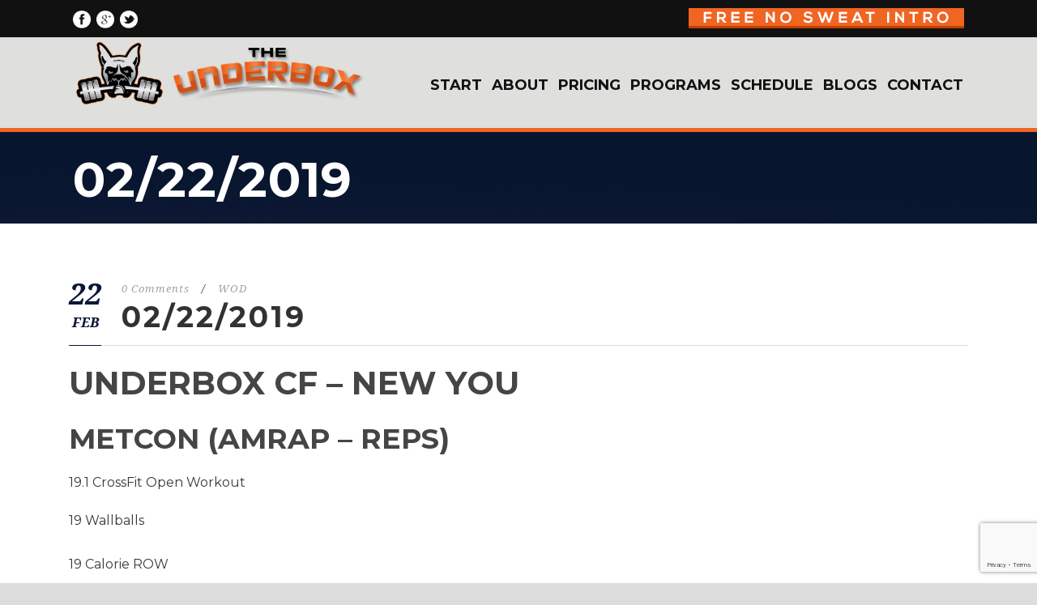

--- FILE ---
content_type: text/html; charset=utf-8
request_url: https://www.google.com/recaptcha/api2/anchor?ar=1&k=6Lc8vlYpAAAAAKlflw8vBvW3zMiRkeSY8Sf6nsDQ&co=aHR0cDovL3d3dy50aGV1bmRlcmJveC5jb206ODA.&hl=en&v=N67nZn4AqZkNcbeMu4prBgzg&size=invisible&anchor-ms=20000&execute-ms=30000&cb=3b2yr0csmt50
body_size: 48624
content:
<!DOCTYPE HTML><html dir="ltr" lang="en"><head><meta http-equiv="Content-Type" content="text/html; charset=UTF-8">
<meta http-equiv="X-UA-Compatible" content="IE=edge">
<title>reCAPTCHA</title>
<style type="text/css">
/* cyrillic-ext */
@font-face {
  font-family: 'Roboto';
  font-style: normal;
  font-weight: 400;
  font-stretch: 100%;
  src: url(//fonts.gstatic.com/s/roboto/v48/KFO7CnqEu92Fr1ME7kSn66aGLdTylUAMa3GUBHMdazTgWw.woff2) format('woff2');
  unicode-range: U+0460-052F, U+1C80-1C8A, U+20B4, U+2DE0-2DFF, U+A640-A69F, U+FE2E-FE2F;
}
/* cyrillic */
@font-face {
  font-family: 'Roboto';
  font-style: normal;
  font-weight: 400;
  font-stretch: 100%;
  src: url(//fonts.gstatic.com/s/roboto/v48/KFO7CnqEu92Fr1ME7kSn66aGLdTylUAMa3iUBHMdazTgWw.woff2) format('woff2');
  unicode-range: U+0301, U+0400-045F, U+0490-0491, U+04B0-04B1, U+2116;
}
/* greek-ext */
@font-face {
  font-family: 'Roboto';
  font-style: normal;
  font-weight: 400;
  font-stretch: 100%;
  src: url(//fonts.gstatic.com/s/roboto/v48/KFO7CnqEu92Fr1ME7kSn66aGLdTylUAMa3CUBHMdazTgWw.woff2) format('woff2');
  unicode-range: U+1F00-1FFF;
}
/* greek */
@font-face {
  font-family: 'Roboto';
  font-style: normal;
  font-weight: 400;
  font-stretch: 100%;
  src: url(//fonts.gstatic.com/s/roboto/v48/KFO7CnqEu92Fr1ME7kSn66aGLdTylUAMa3-UBHMdazTgWw.woff2) format('woff2');
  unicode-range: U+0370-0377, U+037A-037F, U+0384-038A, U+038C, U+038E-03A1, U+03A3-03FF;
}
/* math */
@font-face {
  font-family: 'Roboto';
  font-style: normal;
  font-weight: 400;
  font-stretch: 100%;
  src: url(//fonts.gstatic.com/s/roboto/v48/KFO7CnqEu92Fr1ME7kSn66aGLdTylUAMawCUBHMdazTgWw.woff2) format('woff2');
  unicode-range: U+0302-0303, U+0305, U+0307-0308, U+0310, U+0312, U+0315, U+031A, U+0326-0327, U+032C, U+032F-0330, U+0332-0333, U+0338, U+033A, U+0346, U+034D, U+0391-03A1, U+03A3-03A9, U+03B1-03C9, U+03D1, U+03D5-03D6, U+03F0-03F1, U+03F4-03F5, U+2016-2017, U+2034-2038, U+203C, U+2040, U+2043, U+2047, U+2050, U+2057, U+205F, U+2070-2071, U+2074-208E, U+2090-209C, U+20D0-20DC, U+20E1, U+20E5-20EF, U+2100-2112, U+2114-2115, U+2117-2121, U+2123-214F, U+2190, U+2192, U+2194-21AE, U+21B0-21E5, U+21F1-21F2, U+21F4-2211, U+2213-2214, U+2216-22FF, U+2308-230B, U+2310, U+2319, U+231C-2321, U+2336-237A, U+237C, U+2395, U+239B-23B7, U+23D0, U+23DC-23E1, U+2474-2475, U+25AF, U+25B3, U+25B7, U+25BD, U+25C1, U+25CA, U+25CC, U+25FB, U+266D-266F, U+27C0-27FF, U+2900-2AFF, U+2B0E-2B11, U+2B30-2B4C, U+2BFE, U+3030, U+FF5B, U+FF5D, U+1D400-1D7FF, U+1EE00-1EEFF;
}
/* symbols */
@font-face {
  font-family: 'Roboto';
  font-style: normal;
  font-weight: 400;
  font-stretch: 100%;
  src: url(//fonts.gstatic.com/s/roboto/v48/KFO7CnqEu92Fr1ME7kSn66aGLdTylUAMaxKUBHMdazTgWw.woff2) format('woff2');
  unicode-range: U+0001-000C, U+000E-001F, U+007F-009F, U+20DD-20E0, U+20E2-20E4, U+2150-218F, U+2190, U+2192, U+2194-2199, U+21AF, U+21E6-21F0, U+21F3, U+2218-2219, U+2299, U+22C4-22C6, U+2300-243F, U+2440-244A, U+2460-24FF, U+25A0-27BF, U+2800-28FF, U+2921-2922, U+2981, U+29BF, U+29EB, U+2B00-2BFF, U+4DC0-4DFF, U+FFF9-FFFB, U+10140-1018E, U+10190-1019C, U+101A0, U+101D0-101FD, U+102E0-102FB, U+10E60-10E7E, U+1D2C0-1D2D3, U+1D2E0-1D37F, U+1F000-1F0FF, U+1F100-1F1AD, U+1F1E6-1F1FF, U+1F30D-1F30F, U+1F315, U+1F31C, U+1F31E, U+1F320-1F32C, U+1F336, U+1F378, U+1F37D, U+1F382, U+1F393-1F39F, U+1F3A7-1F3A8, U+1F3AC-1F3AF, U+1F3C2, U+1F3C4-1F3C6, U+1F3CA-1F3CE, U+1F3D4-1F3E0, U+1F3ED, U+1F3F1-1F3F3, U+1F3F5-1F3F7, U+1F408, U+1F415, U+1F41F, U+1F426, U+1F43F, U+1F441-1F442, U+1F444, U+1F446-1F449, U+1F44C-1F44E, U+1F453, U+1F46A, U+1F47D, U+1F4A3, U+1F4B0, U+1F4B3, U+1F4B9, U+1F4BB, U+1F4BF, U+1F4C8-1F4CB, U+1F4D6, U+1F4DA, U+1F4DF, U+1F4E3-1F4E6, U+1F4EA-1F4ED, U+1F4F7, U+1F4F9-1F4FB, U+1F4FD-1F4FE, U+1F503, U+1F507-1F50B, U+1F50D, U+1F512-1F513, U+1F53E-1F54A, U+1F54F-1F5FA, U+1F610, U+1F650-1F67F, U+1F687, U+1F68D, U+1F691, U+1F694, U+1F698, U+1F6AD, U+1F6B2, U+1F6B9-1F6BA, U+1F6BC, U+1F6C6-1F6CF, U+1F6D3-1F6D7, U+1F6E0-1F6EA, U+1F6F0-1F6F3, U+1F6F7-1F6FC, U+1F700-1F7FF, U+1F800-1F80B, U+1F810-1F847, U+1F850-1F859, U+1F860-1F887, U+1F890-1F8AD, U+1F8B0-1F8BB, U+1F8C0-1F8C1, U+1F900-1F90B, U+1F93B, U+1F946, U+1F984, U+1F996, U+1F9E9, U+1FA00-1FA6F, U+1FA70-1FA7C, U+1FA80-1FA89, U+1FA8F-1FAC6, U+1FACE-1FADC, U+1FADF-1FAE9, U+1FAF0-1FAF8, U+1FB00-1FBFF;
}
/* vietnamese */
@font-face {
  font-family: 'Roboto';
  font-style: normal;
  font-weight: 400;
  font-stretch: 100%;
  src: url(//fonts.gstatic.com/s/roboto/v48/KFO7CnqEu92Fr1ME7kSn66aGLdTylUAMa3OUBHMdazTgWw.woff2) format('woff2');
  unicode-range: U+0102-0103, U+0110-0111, U+0128-0129, U+0168-0169, U+01A0-01A1, U+01AF-01B0, U+0300-0301, U+0303-0304, U+0308-0309, U+0323, U+0329, U+1EA0-1EF9, U+20AB;
}
/* latin-ext */
@font-face {
  font-family: 'Roboto';
  font-style: normal;
  font-weight: 400;
  font-stretch: 100%;
  src: url(//fonts.gstatic.com/s/roboto/v48/KFO7CnqEu92Fr1ME7kSn66aGLdTylUAMa3KUBHMdazTgWw.woff2) format('woff2');
  unicode-range: U+0100-02BA, U+02BD-02C5, U+02C7-02CC, U+02CE-02D7, U+02DD-02FF, U+0304, U+0308, U+0329, U+1D00-1DBF, U+1E00-1E9F, U+1EF2-1EFF, U+2020, U+20A0-20AB, U+20AD-20C0, U+2113, U+2C60-2C7F, U+A720-A7FF;
}
/* latin */
@font-face {
  font-family: 'Roboto';
  font-style: normal;
  font-weight: 400;
  font-stretch: 100%;
  src: url(//fonts.gstatic.com/s/roboto/v48/KFO7CnqEu92Fr1ME7kSn66aGLdTylUAMa3yUBHMdazQ.woff2) format('woff2');
  unicode-range: U+0000-00FF, U+0131, U+0152-0153, U+02BB-02BC, U+02C6, U+02DA, U+02DC, U+0304, U+0308, U+0329, U+2000-206F, U+20AC, U+2122, U+2191, U+2193, U+2212, U+2215, U+FEFF, U+FFFD;
}
/* cyrillic-ext */
@font-face {
  font-family: 'Roboto';
  font-style: normal;
  font-weight: 500;
  font-stretch: 100%;
  src: url(//fonts.gstatic.com/s/roboto/v48/KFO7CnqEu92Fr1ME7kSn66aGLdTylUAMa3GUBHMdazTgWw.woff2) format('woff2');
  unicode-range: U+0460-052F, U+1C80-1C8A, U+20B4, U+2DE0-2DFF, U+A640-A69F, U+FE2E-FE2F;
}
/* cyrillic */
@font-face {
  font-family: 'Roboto';
  font-style: normal;
  font-weight: 500;
  font-stretch: 100%;
  src: url(//fonts.gstatic.com/s/roboto/v48/KFO7CnqEu92Fr1ME7kSn66aGLdTylUAMa3iUBHMdazTgWw.woff2) format('woff2');
  unicode-range: U+0301, U+0400-045F, U+0490-0491, U+04B0-04B1, U+2116;
}
/* greek-ext */
@font-face {
  font-family: 'Roboto';
  font-style: normal;
  font-weight: 500;
  font-stretch: 100%;
  src: url(//fonts.gstatic.com/s/roboto/v48/KFO7CnqEu92Fr1ME7kSn66aGLdTylUAMa3CUBHMdazTgWw.woff2) format('woff2');
  unicode-range: U+1F00-1FFF;
}
/* greek */
@font-face {
  font-family: 'Roboto';
  font-style: normal;
  font-weight: 500;
  font-stretch: 100%;
  src: url(//fonts.gstatic.com/s/roboto/v48/KFO7CnqEu92Fr1ME7kSn66aGLdTylUAMa3-UBHMdazTgWw.woff2) format('woff2');
  unicode-range: U+0370-0377, U+037A-037F, U+0384-038A, U+038C, U+038E-03A1, U+03A3-03FF;
}
/* math */
@font-face {
  font-family: 'Roboto';
  font-style: normal;
  font-weight: 500;
  font-stretch: 100%;
  src: url(//fonts.gstatic.com/s/roboto/v48/KFO7CnqEu92Fr1ME7kSn66aGLdTylUAMawCUBHMdazTgWw.woff2) format('woff2');
  unicode-range: U+0302-0303, U+0305, U+0307-0308, U+0310, U+0312, U+0315, U+031A, U+0326-0327, U+032C, U+032F-0330, U+0332-0333, U+0338, U+033A, U+0346, U+034D, U+0391-03A1, U+03A3-03A9, U+03B1-03C9, U+03D1, U+03D5-03D6, U+03F0-03F1, U+03F4-03F5, U+2016-2017, U+2034-2038, U+203C, U+2040, U+2043, U+2047, U+2050, U+2057, U+205F, U+2070-2071, U+2074-208E, U+2090-209C, U+20D0-20DC, U+20E1, U+20E5-20EF, U+2100-2112, U+2114-2115, U+2117-2121, U+2123-214F, U+2190, U+2192, U+2194-21AE, U+21B0-21E5, U+21F1-21F2, U+21F4-2211, U+2213-2214, U+2216-22FF, U+2308-230B, U+2310, U+2319, U+231C-2321, U+2336-237A, U+237C, U+2395, U+239B-23B7, U+23D0, U+23DC-23E1, U+2474-2475, U+25AF, U+25B3, U+25B7, U+25BD, U+25C1, U+25CA, U+25CC, U+25FB, U+266D-266F, U+27C0-27FF, U+2900-2AFF, U+2B0E-2B11, U+2B30-2B4C, U+2BFE, U+3030, U+FF5B, U+FF5D, U+1D400-1D7FF, U+1EE00-1EEFF;
}
/* symbols */
@font-face {
  font-family: 'Roboto';
  font-style: normal;
  font-weight: 500;
  font-stretch: 100%;
  src: url(//fonts.gstatic.com/s/roboto/v48/KFO7CnqEu92Fr1ME7kSn66aGLdTylUAMaxKUBHMdazTgWw.woff2) format('woff2');
  unicode-range: U+0001-000C, U+000E-001F, U+007F-009F, U+20DD-20E0, U+20E2-20E4, U+2150-218F, U+2190, U+2192, U+2194-2199, U+21AF, U+21E6-21F0, U+21F3, U+2218-2219, U+2299, U+22C4-22C6, U+2300-243F, U+2440-244A, U+2460-24FF, U+25A0-27BF, U+2800-28FF, U+2921-2922, U+2981, U+29BF, U+29EB, U+2B00-2BFF, U+4DC0-4DFF, U+FFF9-FFFB, U+10140-1018E, U+10190-1019C, U+101A0, U+101D0-101FD, U+102E0-102FB, U+10E60-10E7E, U+1D2C0-1D2D3, U+1D2E0-1D37F, U+1F000-1F0FF, U+1F100-1F1AD, U+1F1E6-1F1FF, U+1F30D-1F30F, U+1F315, U+1F31C, U+1F31E, U+1F320-1F32C, U+1F336, U+1F378, U+1F37D, U+1F382, U+1F393-1F39F, U+1F3A7-1F3A8, U+1F3AC-1F3AF, U+1F3C2, U+1F3C4-1F3C6, U+1F3CA-1F3CE, U+1F3D4-1F3E0, U+1F3ED, U+1F3F1-1F3F3, U+1F3F5-1F3F7, U+1F408, U+1F415, U+1F41F, U+1F426, U+1F43F, U+1F441-1F442, U+1F444, U+1F446-1F449, U+1F44C-1F44E, U+1F453, U+1F46A, U+1F47D, U+1F4A3, U+1F4B0, U+1F4B3, U+1F4B9, U+1F4BB, U+1F4BF, U+1F4C8-1F4CB, U+1F4D6, U+1F4DA, U+1F4DF, U+1F4E3-1F4E6, U+1F4EA-1F4ED, U+1F4F7, U+1F4F9-1F4FB, U+1F4FD-1F4FE, U+1F503, U+1F507-1F50B, U+1F50D, U+1F512-1F513, U+1F53E-1F54A, U+1F54F-1F5FA, U+1F610, U+1F650-1F67F, U+1F687, U+1F68D, U+1F691, U+1F694, U+1F698, U+1F6AD, U+1F6B2, U+1F6B9-1F6BA, U+1F6BC, U+1F6C6-1F6CF, U+1F6D3-1F6D7, U+1F6E0-1F6EA, U+1F6F0-1F6F3, U+1F6F7-1F6FC, U+1F700-1F7FF, U+1F800-1F80B, U+1F810-1F847, U+1F850-1F859, U+1F860-1F887, U+1F890-1F8AD, U+1F8B0-1F8BB, U+1F8C0-1F8C1, U+1F900-1F90B, U+1F93B, U+1F946, U+1F984, U+1F996, U+1F9E9, U+1FA00-1FA6F, U+1FA70-1FA7C, U+1FA80-1FA89, U+1FA8F-1FAC6, U+1FACE-1FADC, U+1FADF-1FAE9, U+1FAF0-1FAF8, U+1FB00-1FBFF;
}
/* vietnamese */
@font-face {
  font-family: 'Roboto';
  font-style: normal;
  font-weight: 500;
  font-stretch: 100%;
  src: url(//fonts.gstatic.com/s/roboto/v48/KFO7CnqEu92Fr1ME7kSn66aGLdTylUAMa3OUBHMdazTgWw.woff2) format('woff2');
  unicode-range: U+0102-0103, U+0110-0111, U+0128-0129, U+0168-0169, U+01A0-01A1, U+01AF-01B0, U+0300-0301, U+0303-0304, U+0308-0309, U+0323, U+0329, U+1EA0-1EF9, U+20AB;
}
/* latin-ext */
@font-face {
  font-family: 'Roboto';
  font-style: normal;
  font-weight: 500;
  font-stretch: 100%;
  src: url(//fonts.gstatic.com/s/roboto/v48/KFO7CnqEu92Fr1ME7kSn66aGLdTylUAMa3KUBHMdazTgWw.woff2) format('woff2');
  unicode-range: U+0100-02BA, U+02BD-02C5, U+02C7-02CC, U+02CE-02D7, U+02DD-02FF, U+0304, U+0308, U+0329, U+1D00-1DBF, U+1E00-1E9F, U+1EF2-1EFF, U+2020, U+20A0-20AB, U+20AD-20C0, U+2113, U+2C60-2C7F, U+A720-A7FF;
}
/* latin */
@font-face {
  font-family: 'Roboto';
  font-style: normal;
  font-weight: 500;
  font-stretch: 100%;
  src: url(//fonts.gstatic.com/s/roboto/v48/KFO7CnqEu92Fr1ME7kSn66aGLdTylUAMa3yUBHMdazQ.woff2) format('woff2');
  unicode-range: U+0000-00FF, U+0131, U+0152-0153, U+02BB-02BC, U+02C6, U+02DA, U+02DC, U+0304, U+0308, U+0329, U+2000-206F, U+20AC, U+2122, U+2191, U+2193, U+2212, U+2215, U+FEFF, U+FFFD;
}
/* cyrillic-ext */
@font-face {
  font-family: 'Roboto';
  font-style: normal;
  font-weight: 900;
  font-stretch: 100%;
  src: url(//fonts.gstatic.com/s/roboto/v48/KFO7CnqEu92Fr1ME7kSn66aGLdTylUAMa3GUBHMdazTgWw.woff2) format('woff2');
  unicode-range: U+0460-052F, U+1C80-1C8A, U+20B4, U+2DE0-2DFF, U+A640-A69F, U+FE2E-FE2F;
}
/* cyrillic */
@font-face {
  font-family: 'Roboto';
  font-style: normal;
  font-weight: 900;
  font-stretch: 100%;
  src: url(//fonts.gstatic.com/s/roboto/v48/KFO7CnqEu92Fr1ME7kSn66aGLdTylUAMa3iUBHMdazTgWw.woff2) format('woff2');
  unicode-range: U+0301, U+0400-045F, U+0490-0491, U+04B0-04B1, U+2116;
}
/* greek-ext */
@font-face {
  font-family: 'Roboto';
  font-style: normal;
  font-weight: 900;
  font-stretch: 100%;
  src: url(//fonts.gstatic.com/s/roboto/v48/KFO7CnqEu92Fr1ME7kSn66aGLdTylUAMa3CUBHMdazTgWw.woff2) format('woff2');
  unicode-range: U+1F00-1FFF;
}
/* greek */
@font-face {
  font-family: 'Roboto';
  font-style: normal;
  font-weight: 900;
  font-stretch: 100%;
  src: url(//fonts.gstatic.com/s/roboto/v48/KFO7CnqEu92Fr1ME7kSn66aGLdTylUAMa3-UBHMdazTgWw.woff2) format('woff2');
  unicode-range: U+0370-0377, U+037A-037F, U+0384-038A, U+038C, U+038E-03A1, U+03A3-03FF;
}
/* math */
@font-face {
  font-family: 'Roboto';
  font-style: normal;
  font-weight: 900;
  font-stretch: 100%;
  src: url(//fonts.gstatic.com/s/roboto/v48/KFO7CnqEu92Fr1ME7kSn66aGLdTylUAMawCUBHMdazTgWw.woff2) format('woff2');
  unicode-range: U+0302-0303, U+0305, U+0307-0308, U+0310, U+0312, U+0315, U+031A, U+0326-0327, U+032C, U+032F-0330, U+0332-0333, U+0338, U+033A, U+0346, U+034D, U+0391-03A1, U+03A3-03A9, U+03B1-03C9, U+03D1, U+03D5-03D6, U+03F0-03F1, U+03F4-03F5, U+2016-2017, U+2034-2038, U+203C, U+2040, U+2043, U+2047, U+2050, U+2057, U+205F, U+2070-2071, U+2074-208E, U+2090-209C, U+20D0-20DC, U+20E1, U+20E5-20EF, U+2100-2112, U+2114-2115, U+2117-2121, U+2123-214F, U+2190, U+2192, U+2194-21AE, U+21B0-21E5, U+21F1-21F2, U+21F4-2211, U+2213-2214, U+2216-22FF, U+2308-230B, U+2310, U+2319, U+231C-2321, U+2336-237A, U+237C, U+2395, U+239B-23B7, U+23D0, U+23DC-23E1, U+2474-2475, U+25AF, U+25B3, U+25B7, U+25BD, U+25C1, U+25CA, U+25CC, U+25FB, U+266D-266F, U+27C0-27FF, U+2900-2AFF, U+2B0E-2B11, U+2B30-2B4C, U+2BFE, U+3030, U+FF5B, U+FF5D, U+1D400-1D7FF, U+1EE00-1EEFF;
}
/* symbols */
@font-face {
  font-family: 'Roboto';
  font-style: normal;
  font-weight: 900;
  font-stretch: 100%;
  src: url(//fonts.gstatic.com/s/roboto/v48/KFO7CnqEu92Fr1ME7kSn66aGLdTylUAMaxKUBHMdazTgWw.woff2) format('woff2');
  unicode-range: U+0001-000C, U+000E-001F, U+007F-009F, U+20DD-20E0, U+20E2-20E4, U+2150-218F, U+2190, U+2192, U+2194-2199, U+21AF, U+21E6-21F0, U+21F3, U+2218-2219, U+2299, U+22C4-22C6, U+2300-243F, U+2440-244A, U+2460-24FF, U+25A0-27BF, U+2800-28FF, U+2921-2922, U+2981, U+29BF, U+29EB, U+2B00-2BFF, U+4DC0-4DFF, U+FFF9-FFFB, U+10140-1018E, U+10190-1019C, U+101A0, U+101D0-101FD, U+102E0-102FB, U+10E60-10E7E, U+1D2C0-1D2D3, U+1D2E0-1D37F, U+1F000-1F0FF, U+1F100-1F1AD, U+1F1E6-1F1FF, U+1F30D-1F30F, U+1F315, U+1F31C, U+1F31E, U+1F320-1F32C, U+1F336, U+1F378, U+1F37D, U+1F382, U+1F393-1F39F, U+1F3A7-1F3A8, U+1F3AC-1F3AF, U+1F3C2, U+1F3C4-1F3C6, U+1F3CA-1F3CE, U+1F3D4-1F3E0, U+1F3ED, U+1F3F1-1F3F3, U+1F3F5-1F3F7, U+1F408, U+1F415, U+1F41F, U+1F426, U+1F43F, U+1F441-1F442, U+1F444, U+1F446-1F449, U+1F44C-1F44E, U+1F453, U+1F46A, U+1F47D, U+1F4A3, U+1F4B0, U+1F4B3, U+1F4B9, U+1F4BB, U+1F4BF, U+1F4C8-1F4CB, U+1F4D6, U+1F4DA, U+1F4DF, U+1F4E3-1F4E6, U+1F4EA-1F4ED, U+1F4F7, U+1F4F9-1F4FB, U+1F4FD-1F4FE, U+1F503, U+1F507-1F50B, U+1F50D, U+1F512-1F513, U+1F53E-1F54A, U+1F54F-1F5FA, U+1F610, U+1F650-1F67F, U+1F687, U+1F68D, U+1F691, U+1F694, U+1F698, U+1F6AD, U+1F6B2, U+1F6B9-1F6BA, U+1F6BC, U+1F6C6-1F6CF, U+1F6D3-1F6D7, U+1F6E0-1F6EA, U+1F6F0-1F6F3, U+1F6F7-1F6FC, U+1F700-1F7FF, U+1F800-1F80B, U+1F810-1F847, U+1F850-1F859, U+1F860-1F887, U+1F890-1F8AD, U+1F8B0-1F8BB, U+1F8C0-1F8C1, U+1F900-1F90B, U+1F93B, U+1F946, U+1F984, U+1F996, U+1F9E9, U+1FA00-1FA6F, U+1FA70-1FA7C, U+1FA80-1FA89, U+1FA8F-1FAC6, U+1FACE-1FADC, U+1FADF-1FAE9, U+1FAF0-1FAF8, U+1FB00-1FBFF;
}
/* vietnamese */
@font-face {
  font-family: 'Roboto';
  font-style: normal;
  font-weight: 900;
  font-stretch: 100%;
  src: url(//fonts.gstatic.com/s/roboto/v48/KFO7CnqEu92Fr1ME7kSn66aGLdTylUAMa3OUBHMdazTgWw.woff2) format('woff2');
  unicode-range: U+0102-0103, U+0110-0111, U+0128-0129, U+0168-0169, U+01A0-01A1, U+01AF-01B0, U+0300-0301, U+0303-0304, U+0308-0309, U+0323, U+0329, U+1EA0-1EF9, U+20AB;
}
/* latin-ext */
@font-face {
  font-family: 'Roboto';
  font-style: normal;
  font-weight: 900;
  font-stretch: 100%;
  src: url(//fonts.gstatic.com/s/roboto/v48/KFO7CnqEu92Fr1ME7kSn66aGLdTylUAMa3KUBHMdazTgWw.woff2) format('woff2');
  unicode-range: U+0100-02BA, U+02BD-02C5, U+02C7-02CC, U+02CE-02D7, U+02DD-02FF, U+0304, U+0308, U+0329, U+1D00-1DBF, U+1E00-1E9F, U+1EF2-1EFF, U+2020, U+20A0-20AB, U+20AD-20C0, U+2113, U+2C60-2C7F, U+A720-A7FF;
}
/* latin */
@font-face {
  font-family: 'Roboto';
  font-style: normal;
  font-weight: 900;
  font-stretch: 100%;
  src: url(//fonts.gstatic.com/s/roboto/v48/KFO7CnqEu92Fr1ME7kSn66aGLdTylUAMa3yUBHMdazQ.woff2) format('woff2');
  unicode-range: U+0000-00FF, U+0131, U+0152-0153, U+02BB-02BC, U+02C6, U+02DA, U+02DC, U+0304, U+0308, U+0329, U+2000-206F, U+20AC, U+2122, U+2191, U+2193, U+2212, U+2215, U+FEFF, U+FFFD;
}

</style>
<link rel="stylesheet" type="text/css" href="https://www.gstatic.com/recaptcha/releases/N67nZn4AqZkNcbeMu4prBgzg/styles__ltr.css">
<script nonce="pbJX3KlhTVPsz82HJ_S9YA" type="text/javascript">window['__recaptcha_api'] = 'https://www.google.com/recaptcha/api2/';</script>
<script type="text/javascript" src="https://www.gstatic.com/recaptcha/releases/N67nZn4AqZkNcbeMu4prBgzg/recaptcha__en.js" nonce="pbJX3KlhTVPsz82HJ_S9YA">
      
    </script></head>
<body><div id="rc-anchor-alert" class="rc-anchor-alert"></div>
<input type="hidden" id="recaptcha-token" value="[base64]">
<script type="text/javascript" nonce="pbJX3KlhTVPsz82HJ_S9YA">
      recaptcha.anchor.Main.init("[\x22ainput\x22,[\x22bgdata\x22,\x22\x22,\[base64]/[base64]/[base64]/bmV3IHJbeF0oY1swXSk6RT09Mj9uZXcgclt4XShjWzBdLGNbMV0pOkU9PTM/bmV3IHJbeF0oY1swXSxjWzFdLGNbMl0pOkU9PTQ/[base64]/[base64]/[base64]/[base64]/[base64]/[base64]/[base64]/[base64]\x22,\[base64]\\u003d\\u003d\x22,\x22S8Odwo4cK8Oow45VwoDDn8O8c3UOSsKrw61JQMKtSXLDucOzwopTfcOXw7jCuADCpjcGwqUkwpNDa8KIf8KaJQXDvGR8ecKfwr3Dj8KRw43DrsKaw5fDjTvCsmjCvcK4wqvCkcKKw4vCgSbDqsKhC8KPWUDDicO6wp7DssOZw7/Co8Oiwq0HXsK4wql3aCI2wqQTwogdBcKewovDqU/DmsK7w5bCn8OcPUFGwq0NwqHCvMKLwrMtGcK0DUDDocO0wrzCtMOPwrXCmT3DkznCgMOAw4LDjMOlwpsKwolqIMOfwrsfwpJcfMOZwqAefcKUw5tJU8KOwrVuw5x6w5HCnA/DpArCs03CjcO/OcKpw6FIwrzDgMO6F8OMDz4XBcKIXw55UcOOJsKed8OYLcOSwqfDuXHDlsKCw5rCmCLDnh9CejLCiDUaw49Qw7Y3wrzCtRzDpRjDlMKJH8OUwpBQwq7DgcKrw4PDr0ducMK/GcKhw67CtsOcJwFmHVvCkX4/wpPDpGlfw67CuUTCtG1Pw5MXMVzCm8OTwrAww7PDjXN5EsKNOsKXEMKIYR1VMsKBbsOKw4ZVRgjDhEzCi8KLeVlZNz9Iwp4THMK0w6Ztw7vCtXdJw5LDhDPDrMO1w4vDvw3DtxPDkxdMworDszwQVMOKLW/[base64]/FnxDwrTCpX5Ww4XDu8OiScObw5PCgcOqXGgoNsOnwpofQcOFV0k5N8OPw5LCk8OPw5LCl8K4PcKTwrA2EcKYwqvCihrDk8O4fmfDvSoBwqtNwq3CrMOuwqpoXWvDuMOjFhx/FmJtwrjDrlNjw77CrcKZWsOkBWx5w64yB8Kxw43ClMO2wr/Cn8OdW1RFLDJNGVMGwrbDhWNccMOswqQdwolrEMKTHsKZOsKXw7DDisK0N8O7wqPCh8Kww64jw4kjw6QNT8K3bgVHwqbDgMOwwrzCgcOIwrjDlW3CrX7DpMOVwrF+wpTCj8KTacKOwph3asO3w6TCshcSHsKswoc8w6sPwqfDl8K/wq9DL8K/XsKFwrvDiSvCsFPDi3RPfzssJGLChMKcOsOkG2pCJFDDhCB/EC09w5knc2rDkjQeKBbCtiFJwo9uwopyK8OWb8Oqwo3DvcO5TMKVw7MzNBIDacKcwqnDrsOiwp5Tw5cvw6/DvsK3S8OBwpocRcKEwqIfw73Ch8Ocw41MOcKKNcOzW8Ocw4JRw4xow49Vw5LCmTUbw6XCm8Kdw797OcKMIB/CqcKMXy7CjETDncOEwrTDsiULw4LCgcOVa8OgfsOUwoYsW3NDw43DgsO7wqI4MmLDpMK2wr7CpE4ww7jDhMOTckjDmcOxMRjCj8OKOhzCu38MwrjCtA/Dr0dQw41BYMKJBU1JwqvCmsKqw5XDrcKPw4PDoUtkCsKow43CncKMM2VUw6HCtkZLw63CgWBmw6LDtsKBJ2PDhUDCpMK0GG1tw5bCg8OGw5AWwr3DjMO+wp92w5nCvsK/d1ZxVy5oLcKNwqzDoU4zw7kuBkzDlsKvTMOjPMOScyJBwrjDuRNEwoLDiy7DrcOXw6M4PMOXwpRPU8KOR8Kpw60iw6zDqsKvfjnChsKxw4PDh8OEw7LCuMKaUQUww5YZe2bDm8Knwr/Cg8ODw6zCqsO1wpfDnwDCm3B9woTDjMKUAydzWh3DpWFcwpnCmMKiwqvDk1DCocKvwooyw6TCoMKVw7Jxc8O/woDCixLDsibDtAUmej3CgVURSTY4wr1jWcO/WSsYeCnDpsKFw7hFw5Nsw6DCsi3DoF7DgMKBwqLCvcKbwoYCD8OxccKtMW5JOsK2w4vCnhVvMXTDvcKKQ2/Cr8KSwpE3w4LCtyPCu0DCimbCo3/Co8OwYsKQasOnP8OOH8KrPlckw40iw5BVTcODM8OjKyIlwrTDtcKdwrzDjCxkw75Zw5DCuMKzwq0NS8Ozw6XCgzTCl07Dp8Kyw6gzdcKIwqQ5w6nDjcKcwrDCuwrCvjdZKsOEw4YlWMKeHMKOeDMoYFJ9w4LDhcKTT28UWMOiwrwpw6Jjw78eDm1Aeh9TP8KsScKUwq/DuMKFw4zCs1/Dn8KERsK/N8OiOsOpw6LCmsKUw7zDr23CpCAdZkg1UwzDv8OXe8KkDMKSG8KjwqsSI3tWckfDmCTCp2sPwoTDlEQ9Y8Klwo7ClMKqwpw/woZww5/DgsOIwrHCscKTIcONwo/DkMOOwqgoaDDCi8KZw7LCuMOFMWfDtsOEw4HDnsKUAQHDohsqwqJQJ8KqwrrDnj4aw6IiX8OCQHQ8YSlmwo7DukUsCMKWRcKcJF4hUmUVM8OHw7HCicKscMKSLCdoA0/CuSIKeSDCrsKewqzDvWvDt2PDnsOKwqHCtwDDvwPCvMOnTMK1IMKswq3ChcOCF8K6SsOQw7/[base64]/DvnrCnGk8wrPCucKRC8OUwqszwqolFGA+wqhLFcK8w4Y7K0kCwrsWwpXDpmrCqMKLNUwSw73CqRxVC8OFwonDj8OwwrbCkH/DqMKyYjhpwqbDu1ZRBMOrwppKwoPClcOiw4NJw61XwrHChGZ0PRvCucOiJAhiw57CiMKbCSFUwpvCmUPCiAogMwvCkmggGy/Cuy/CpB5QWE/[base64]/A8O/w4rCoDjDmcKDwpFaw5XDvhDCj8KIQcOtCcKTdVAcLVUnw7VqMFrCrsOsS0YswpfDtFZCbsOLU3fDpAPDrGcNJcKzPjDDhcO5wpvCn1cawozDhRNpPcOUCWwjR0fCu8KtwqNMfjLDkMOvwovCm8KiwqYAworDocKCw4nDkmbDtMKFw5vDrw/CqsKJw4XDlsOYJGfDocOsN8OZwoIQfsK2RsOjI8KKI2QLwrQbf8KoDHDDrUPDrV7Cs8OMShDCgF7CjMKAwqPDjV/[base64]/CrzEUwrTCq8KLwo9xwoxIBlfDgMKVwrciMTYgbcK/w7HDvMK+J8OtPsKNwoUyHMKAw4/DqsKKURtfw6TChQ9uKj9Qw6bClcOLNcOhUSvCkhFIwqJPHmPCiMOnw7dvRidfLMOEwo81UsKbLcKgwrUxw5lXTybCh3NIw5vCu8KvCGElw5oiwoIyVsKZw5/Ck3vDp8KfZMK0wpTCgkQoJj3CkMObwprCmjLDpi0ywooXGULCqMO5wrwEYMOLKsK3IFgTw4PDgngiw6NDelbDncOEXlFJwrYJw7bCtMKEw7gDw6nDscOCcsKewpsQMCAvEQFofcOEBMOowoYVwrUvw591TMO9SAN1Kxsaw6rDtTTDq8O/CBINCmYJw4TDvkNcOHlPLEDDnFfCkHIzRUEQwobClUzChRhGeX4gRVwwMMOpw5stXQLCrMKywoUvwocUdMOkAcO8Tx4UGcOuw5gBwrZqw7nDu8OIW8OKEiPDpMO2N8K3wprCrDRPw73DsU/[base64]/Cm8Khw4Y1X8OhwrnDmcOhRcO7woLCicKEwq3DmCvCnERmflPDhMKcA2Viwp7DosOKwoFtw4fCicOXwq7CpRVsUmlNwpUmwrrDngYIw5Jjw7kqw7nCksOvYsOCL8O8wqjCiMOFwpjDvHM/w5PClsKCBDEgNMKtHhbDgxTCsCDCmcKsUMOrw5nDhMO3VFTCpsKFw4oiOMOIw6jDk0LCv8OwNGzDpXLCkQ/DlHbDvMKdw716w4/[base64]/DuMO/wrHCoRzDiMO9w7rCrcOJTndLK0pNAVABM8O6w4jDm8KuwqxHLFtSQ8KAwp4GdV3DpnV5WEPDpgVgMHAAwo/[base64]/[base64]/Rg0uS8KGwqfCtjrCkMKEwqXCmTIneCN1ZUh7w7cjw7/DmHtRwqHDv1LCikbDu8OLKsOKEMKAwoIZYCjCg8O+dF3ChcKPwrXDqjzDl0EYwpbCqgQiwrjDgEfDtsOYw5dLwpzDpcO5w44AwrsqwrpLw4UcBcKQAMO0FEHDpcK4GVQsWcKtw4QCw4LDknnCnk5yw4nCjcOcwpRLAcKvCUHDk8O8asOFHx/[base64]/DvMKfwovDhsOUZHwswpYDYsO2wqPCqsOMHMKiHsOVw7RHw7QWwpvCpV/DvMKTH0VBbX7Dpn/CsTAhbyN2W3vDihbCuQ/CjsKAZlUOdMKhw7TDvnfDnkLDusK2woPDpsOCwpFJw45FBnXDpW3Cqj/DsS3CgwnCnsOsCcK9SMK2woLDpHwFfX7CuMONwqFAw79XXQjCsjodAQ5Rw6dDABFnw4oiw67DrMOMwpNQQMOawr9lI1FQXnbDlMKFOsOtfsO+UAtOwrccC8KbQyNtw78Mw64xw4TDosO8wrN9ckXDhsKBw43Cky1GDU92a8KNeEXDu8KMwp1/J8KJX0FPTsKmd8OBwoRhWmpqXsOsQS/DuS7CvsOZw5vCm8OUJ8OlwoAmwqLDvMKjGj7Ck8KnesOhVSdTSsKiVk/CsBQ0w6/DpTLDtlfCri/DtGnDs0Q2wp3Dp1DDusOqOhs3EcKSwpRjw5YtwoXDrD88w7lLIcK4RxjCv8KIE8OdWnzCpRPDhRZGMwEMDsOsOMOdw5wewoRlP8OLw4fDj2ErOFHDmcKEwpMCAMOXGH/CqMOcwpbCisKuwoBHwpVOdVJvM3LCqizCvGrDjlTChcKjPsOsZ8OrCWrCnMOoYTnCgFw1S1HDncOFKMOQwr00NXUPS8OUccKVwo40WMKxw7LDhgwPNhrCqB9VwrkxwoLCjljDsDNhw4JUwqnCqXTCmMKna8Kkwq7CiytSwqjCrlB7TMKSWEAmw599w7Yvw5R/wp9oW8OvCcO3esOWfsOLdMOOwrbDhXPCkwvCkcKLwovCusKoKlfClzU8wrPDn8KJwp3CmMKtKhdQwr5Zwq/DsRwZJMOew67ChD8bwpxew48MScKOwofDlWhSbEtGFcKkfMOhwowaAcO7RFjClcKINMO7CsOSwpAyZsK7eMKxw48UFjLCpXrDlBFdwpZRd3HCvMK/Q8Kiw5kHQcKmCcKLLnfDqsOJWsKBw6zDmcKkOU8UwqRZwrPCrVRLwrLDpBtQwpHCisKlAn0xBh4BU8OXK2LCrDw2WQxaOjzDjwXCmsOyOE0Kwp1xPsKTfsKLZcOMw5ZNwonDpUBdOQTCvzVEUzxow69VbnXCo8OVM3/CnEZMwq8TETYSwpbDsMKRwpzCnsOHwolYw7fCkAdYwoTDkcOhw6XCtcORWxZ8FMO2ZH/CnsKRUMOQMCzCvQsww73DosKKw7/DkcKXw7AmZsOmBBTDosOvw49vw6XCsz3Ds8OaEsOPEsKeW8OXYhhbw5JRWMOlFzDCicOzdmHDrT/[base64]/w6HCr8KDw4wFw6fCogwow4LCn8KFwrTDp2ANwoJUwqJQS8Klw4fDoivCo2LDmMOxYcK4w5HDpcKcCcO6wo7CnsO7woRiw6ROSErDlMKCEnkqwo/CkMO5wojDq8Kxwp5ywqXDgsO+wp4xw6PDssOBwpLCuMOLXjYfVwfDrsKQO8KIWgDDplg1G3/Cjyhyw5HCkD7ClMOuwroAwqcXWlZ5c8KJw7sDIHNcwoTCthAWwo3Cn8O1LGYuwp4Ewo7DsMO8G8K/w6PCi3taw47DuMOcNn/CpsKmw6nCnx4SJEpWw7F1AMK+fw3CmRbDpsKGBMKkWMK/woTCkAvDrsOadsKMw47DrMKyIsKYwo1Pw77Cl1dEc8KhwrJ7PS3CjlbDj8KbwqHDnMO7w7ViwqPCn1pFGcOlw6MTwopkw6lQw5/DpcKCb8Kgwp/[base64]/CnhcYaRfDqzEbOsK4w5rDnFh2K8OENWgVEMO7Hh8Kw7rCp8OlCDfDr8OZwpbDhiQSwonDhMODw7AOw5TDm8KFPMOPPAhcwrPCsynDp3cUwqfDjAk9wo/CoMKCe3JFLsO2HEhQLFnCucKSf8OZwq3CncOwdU4kwqRtGcOTXcOVDsOJHcOLP8Oywo/DgMO1J2DCsjUlw7/CtsKgMcOZw4Bpw5rDocO5J2NZTMONw77Dr8OiUxYSSMOsw54iwqPCrmzCvsOHwr5GcMKEZsOYN8K8wrTDuMOVX3JMw6gDw7YcwovCpA/[base64]/DoMOnCMKqwr9MwpLCuVnCgMKHw6PDlALCn8KjQBZhw4fDvTcvBzgXR0xLVhBKw47DnXV2HcOScMKyDB0SZsKfw7rDlEhScGfCjQZkWHszOF3DiVDDrSLCryzCgMK9AMOqT8KMHcKjYMKsT2MabRt6JcKBGmYaw4vCt8OpJsKrwqJ+w6kbwoHDg8OmwqQaw4/CvG7CuMKtC8KHwpogJQwnLmXCpxoEDTzDsSrCmF8twqsSw7nCrxYMZsKGEMO/[base64]/Ch0QdwpMTw78Iw7c+eD7CkktXw4XCq8KOM8KFCG3DgMKMwp8Hwq/DqnVFw6xIGlbDpFHCkgg/wpkHw6sjw6RRbyHCnMKUw4phfjhjC3cNY19gUcOLeTEDw55Qw5DCgsONwpx8MkZww4AbCQ57wp/DpcODLUrCkgpYGMKMYUhaR8OBw5rDu8OqwoA5KsKZKUd5I8OZJcOnwoNlY8KKRybCq8KywrrDj8OTAMO2Uw7Cn8Kow77CkhrDvsKCwqIlw44Awp3DosK/w50xFBsJXsKvw6s/w7PCqDY+wrIMXsO6w6MowokqPsOmfMKyw7/DuMKzQMKCw7cPw5bCv8KJYg4tNcK7cxvCicOdw5o5w6Zuwr8mwpzDmMO9ZcKlw5bCl8KbwpMBMHzDrcKJwpHCssKsJnMbw67Dr8OiEVPCr8K6wo7Do8OlwrDCisOww48Dw5zCkMKwYMOCTcO3Ni7CjnjCpsKrcC/CssOgwrvDrsOpME82HUEqw7RjwoFNw7JpwpFoC1fCr3HDmiDCuU0RWMOZPHshwpMBwo3DkhTCj8OIwqlqbsKlSDzDsTLCtMK6aXXCrWDCjRseW8O4RWIOXXHDisKfw6tLwrIXecO7w5rCvknDuMOewoIFwrfCvHbDlDwRThzCr38JfsKJFcKieMOiL8OaYMOSF3/DmMO5YsOvw7nDtsOhFcKDw70xW1nCnyzDlATCjMKZw7MMERLCrzfCkgV7w4l5wqp/w5MAcHNbwrcwPsOKw5dcwrNxIVzCt8Ogw5XDg8OgwqofODHDukNrPsOQQcKqw44vw6vDs8KGLcOMwpTDjkbCoErCkVjCpFnDnsKfO33Dnz40MFzCusOHwrzCucKVwrnCn8OBwq7DjRhbRChIw4/Dkxdpb1I2J30VbMOTwrDCoUcTwrnDrztrwpZ7YMKXAsObwrfCosOlchnDvMKhLQQdw4bDtcOoAiUfw7Ena8O8wo/CrsOvw6IQwopzw6/CgsOKKcOMKT8rCcObw6MswrbDpsO7V8OzwoXCqxvCrMKJEcKHX8KAwqxCw7XDm2t8wpfDisKRw5HDjFvDtcOsSsKZEV9ZDCkJXyBiwo9UQMKOBsOKw5TCoMONw4vDmy7DiMKeEmTCvUzCksORwphXFDdFwrB0w4Yfw7bCvsOTwp/DtsKXe8KXFnoGw5A/wrlSwpglw7LDgMOCYC7CscKqfGHDki/Dgx/CgsO6wpbDpcKcDMKwYcKFw443NMKXKcKGw6NwXHjDpjnDusObw6nCmUEAO8Ozw40TTWUgZAcqw6zCn2vDvkcTM1nDiVfCgcKswpTDlMOnw57CrUh1wobDhnHDpMO9w7jDhlNYw5NoEcOPw5TCp20swoLDusOdwodAw4bCsSvCqn3CsjLCv8KewrzCuS/DgsOVb8OWTSXDqcOGesK2FENraMK2ZsOUw5TDkcKuL8KCwqrDicKmXsOHw4Vww4zDl8ONw7ZoDz/CncO4w417cMOMZm/DqMO5DlvCvS80M8OWCX/DkToFBcOmMcOOdsKhcWAgGzBcw7rDj3YdwoVXCsOHw5HCtcOFw6VBw5pLwqzClcOhecOsw6xrUgLDgcOtDsO7wo00w7I2w43DisOEwpgJwojDicOCw6Vjw6vDnMKuwpLCs8K8w7RbJ1DDksOkWsO6wrrDokllwrbCkXN+w6whw6AfKsK/w4g1w5pLw5vCgTh4wo7CqMO/a0nCkhI/DD8Jw7ZKN8KmbhUZw5hyw63DqMO+CsKhQ8O/fxnDnMKtfDDCjMKYG14pMsOBw5bDpwTDjUY5IMOSMkvCj8O0Vj8JbsO7w6zDp8OEG19iwojDuSjDh8KHwrnCqsO8w54dwrfCoQQKw79IwqBMw6I6eArCj8KHwo8cwpRVPGEjw54bG8OJw4zClwNEOMOBdcKMKcKew4/Ci8OyG8KWd8Kow5TCjyLDsEHClxTCnsKfwp/[base64]/DlDDDsgVpA8OowqFNAMKAbGLDpMKYw6ouwqzCusKuHAXDmMO1w4U0w4ccw5XClhQkeMK+Kx5BfWzDjsKeERsvwr7DjcOeO8OAw5HCszQVIMK9YcKdwqXCt3EOBSzCuCJDTsKnCMKsw4ViIQLCpMOoFy9BAwNraCBFHMOHFE/[base64]/CliEnVDsHUGtZwr/CpsO+w69+SMKUP8KLw6TDvWLCo8KTw7YpQsK5XFogw54NwoJbPcOqHnA1w61zScKADcOzej/CrlxtWMODJUnDthd4esOTVMK0w41UT8OQD8KgYsOHwp4qDSRIYiDCq1LCrCrCsHlYB3bDj8KXwprDhMOyBRPCvB7Ck8OVw7LDrRnDhsOUw4xdRg/CgAh5OFrCocKBdGRpw4XCq8Kid35vVMOzUWHDg8KOWW/DqcKBw5xEIiN3D8OMIcK9EA51E3XDmVbCsA88w6LDvsKkwoNHdQDCqXB+CcKTw6LCn2LCvl/CusKfLcK1wppbQ8O0H3cMw4B/K8OtEjBVwpvDhGwwXmZ1w7DDpkQdwoM8wr8Ne0M8S8Kgw6Jlw7JsUsKdw6ERKsKVGcKzLALDk8OceBV1w4bCm8O/XCIBLxDDmsOqw5xJIB4cw5I7wobDjsO8dcOTw4MfwpXDkR3Dp8KHwp3Du8OdAcOeQsOTw43Dg8KLZMKQRsKPw7PDrRDDpmXCrW8RMQPDosO5wpnCgCvClMOPwqIBw63Cl0hdw5HDsjMuTsKofX/DsU/DkCfDjRnClMKhw4QrTcK2QsOpLcKtecOnwrXCicKJw7Bew45nw6J1V33DqkfDtMKuPsO3w6kKwqfDp3XDq8OgJGk6fsKaaMKQfjXDs8KcEz9cPMO7wo0NN1vDjwpSwpspLcOtC3cnw6HDil/[base64]/CiVU/Ik9XW8KOwpjDsAZiw6MSJ8K7GcO7wo7DmBnCgjXDhMK/VcOybQ7CusK2wpPCmWwTwpFDw4FHdcKZwpUlCknCuEg5ThZkdcKowqTCgxxsanofw7TCpsKNdcO2w5vDpGPDuX3CsMOWwqZYWyl7w4o7CsKMGsOww6nDgHMafsKCwp1mS8Kiw77CuyHCtXPCgwUfc8Orw68vwqhdwph7YATChMOUXCQkO8KjelgEwphdGljCh8KPwqE/[base64]/CpzDDmiLDiMOJwoMiUkLCtMKpXC1zwqsKwqkxw73Cg8KlfyxbwpXDsMKfw4sFblzDnsOGw5rCmWBLw7XDjMKWGUZtZ8OPB8O1w6PDkDnClcOawrXCqsKAEMOufsOmPsOsw7rDtG7Cv0oHwqbDqHoXOyspw6MEV3Z6wpnColjCqsKACcOfKMOwTcOzw7bCm8O/fsKswq7CpMOYO8ONw7jDhsOYOBzDlHbCvl/DjElwfi0JwpPDiCzCoMOSwr7Cv8Ozwo57H8Klwo5LVR1kwrF9w7pRwqHDqFscwqrDhQpLMcOhwojCoMKzc1bDjsOeLcOeHsKBbhBiTm7CtMKqecKFwpl7w4/CiR8QwogYw7/CpMODbE1JTjEowrHDlSnCum/CnlXDncOWM8Kew6LDoxLDiMODXTzDjUcsw6Icb8Kawp/Dp8OxE8O0wqnChsK5IXXDnWHClD3Dp27Drl1zw5geZsKjX8KCw659I8KRwpbDusKow5gOUg/[base64]/dgHCmD8CwqnCl2PDnA94eW8fw5F9f8Kdw4FCXQjCq8OvZMK4VsKZMsKPXGpqeSvDl2HDi8OmTsKKU8O1w5vCvT/CtcKjESgKJBjCmMKFXwcRJWonZMKJw6nDiUzCujvDjU06w419wpPDuC/CsjZNecO9w5fDmmXDtsOHAx3CkHl1wo/Do8OBw49FwpsvQcOHwrnCjcOpDjgOcy/[base64]/wobCt8OPbMOkw6xbK8Khw4DDtsOFXsK4TTzCsR/[base64]/DiB4aw5J3ey3Co8K6wp/[base64]/[base64]/wqbDrgIhw64sCMOXXQJhSz/DksOtdF3DusOxwqdNwphyw7fDtsO9w7g7a8KLw6ABcgHDkcKpwrUewoI4UcOdwpBeK8Kqwp7CjGXDtW/CpcOkwp5feW85w4NnQ8KQNn0fwr00FMKxwqrDs2d5EcKxQMK+eMK4ScORayzCilzDjMKKY8KFKnpuwppTAiTDv8KAwqg3dMKyIcKjw47DmD/CvVXDlg9GFMK0PcKTwqXDgmPCngJBdjvDgjIFw69Bw5Vfw7PCokDChcOfaxzCi8OMw6toNcK1wrTDmGvCuMKNwrcLwpdFAsK/esO+EcK5OMKEMMOvLVPCvETDnsOww63DpXnCmw8aw5kVG2rDtsKJw5rCpcOiSmXCmQbDpMKKwqLDnmtLS8KjwqNEw5/DmQHDlcKKwqEPwpQwcELDkD5/[base64]/[base64]/DkMK7w5/[base64]/wp50wqjCplUAwpVSw5ISwpABw7YZwp06wqJow47Drw3Cu0dLw7rCmlhLD0MJXXo2wqptLEIsWmjCqsO7w4rDo0TDiEjDoDHCsXkaFVV1Y8OWwr/[base64]/[base64]/[base64]/HcOpRcOdw5Uww6vDh1XCiR4Hw6XDnMORw4ckBcKGBzBDLsKIQQbCmwTDq8O0UwwqVsKCQBwgwq1KYnfChHAQL1LCvMOMwqsnEknCi2/CqmHDjyk/w651w5nDq8KBwoLChMKww7zDoELCksKhAxHCgMKofsKJwoELSMK6LMOXwpYOw7A/ckTDigrCl3RjccOQNEDCo0/Dgl1fKDhSw6New5FKwqM5w4XDjlPDh8K7w5QFXcK3A0nDlTwJwrnCk8KHeGAIMsOCQsKbckDDiMOWSyRAwoohPMK4MsKsGEg8asO3w5fCkQQ1wqkPwpzCoEHCri3DljYnT1DCn8KRw6LCqcKVNV3CksOREgQ3BiF5w7vCksO1bcKjbG/DrMOmEyF/dhwWw58necKrwqTCv8OGw5hsecOZY2U4wrzDmnlGesKqw7LCm1c5Egliw7PDn8ONJsOzw5HCtjt6EcK+ag/[base64]/w4IkGMOhwoB9Vz/DgMOmNsKQSlXCnMOuw4zClQXCq8OnwqULwpxlwrQQw7TChTgTAMKvK0lQAMOlw6JVHh4gwqvCugnCkzNHwqHDkhLDvA/[base64]/JlcCw4bCiMKMI8K/dsKlwq7CqMO5w4V1aVA+dMORUBVwYlUsw6fCu8KQdlc0bX1LA8KOwpxWw4o8w5k2woYAw6zCuR1uC8OFw68AWsOiwozCmA03w6DCl3bCssOSWETCs8OaZjcFw7Zjw5N7w4xhV8KqWsOiJEbDscOaEMKIRxUaQcOtw7Y2w4FDLMK6P3wkwprCjmc/B8KsKnTDlEnDgsKYw7nCiHFQYsKDQcKwJgrDnMOSGA7ChMOoa0LCjsKVYEfDhsKdJAvCtCzDkxnCgTfCg2rCqBEUwqDCvMONYMKTw50ZwqhNwpjCgsKPN115dypFwrPDmsKfw4oswpHCvG7CsAQzRm7ChsKBQjzDlcKWIGDDt8KBEV3DvWnDrMKMK37Cnw/DjMOgwqJoI8O+Pn1fwqFlw4jCi8Kcw5xIIhEVw7DDhcKfP8OlwrHDj8O6w4dhwq8zHUpdGi3Dq8KIUlbDq8OzwojCvmTCgQ/CiMKaIcOFw6FfwrbCj1woPwomwq/CtAXDqMKPw73CkEgHwq49w51uccOwwqbDncOFFcKfwrx4w7JNw58TdEJ5HC3CtHvDt3PDhMOKNcKuASUqw7N2NcOuUgpbw6TCvMKnR2zCsMKwF3gbZcKSU8OrDU/Drz0nw4dpEVfDiB1QKmrCo8KGCMOww6rDp3gdw7MDw5kLwp/DpzIFwoDDlcK7w79mwqLDpsKww7IJeMO5woDDtBE2e8KgEMO0Dx8zw6ZESR3DvMKlJsK/w5YQL8KvX2LDiH/CqsKgwpbCusK+wqNuOcKsSMKjw5/Dn8K0w4hNw5XDjhfCrcKAwoEiTwFLeDo/[base64]/Glk2GkNlw4LCksKwX2HDo3TDrgXDkHjCmcKJwrNpHsOPwrDDiGnCgcOJEAHDuVFHWiBPYMKcRsKEACTDlSF5w48iAHfCuMKhw4vDkMK/Hx1ZwoTDsXMRaG3DucOnwpXCscKVwp3CmsKtw5rCgsOzwpdoMDLCt8KXaGMEKsOKw7Ysw5vCg8OJw5zDrWvDisKCwrDDoMKYw4gAOcKbF27CjMKyJ8O3HsODw5DDm0l4wosPw4APdMK9VCLDi8OEwr/CpybDvsKOwrXChsOMEiMvwp/DocKdwpTDlzxCw6ZOW8Kww4wVeMOLw5V5wpVZeVoHX2DDi2NCWh4Rw4ZwwqjCpcKLwqnDtCN3wrl3w6I7HFkFwrbDssOKS8OzesKWbcKyXjUCw45WwonDh3/DsTrCvWcQO8KCwoZVA8OGwrRYwovDr2nDrE0pwo/[base64]/Cn8O1w6s2I8K0wpcJGsKiw7XDrWDCm8OLwpvCtnpIw6HCqVXCuTbCpcO6YAHDjmxDwqvCpFc+w5vDusKuwoXDgwnDosKLw5FewqrCmE/Cv8K5cCZ8w6bDpg7Dj8KQJMKTV8OjEBLClQgyVMKcbMK2Iy7CrcKdw794CCbDkl8rR8Kpw7DDhcKbPcOpOcO5b8KJw4HCuFPDnD3DusKIWMO3wpNewr/DhQh6UU3DuQnClF5RWHtAwoTDmHrChsO/[base64]/dcK1M8OtUsORwrTDhsOUFHHDtUVpwq15wrc9w47CtcKhwotPw67Ch1U9e3oEwqdsw4TCqQrDo2MjwpHCv1QtOwHDtTFEwrvClSPDpMOrZ0tyGsOnw43DvsK4w6AnD8KBw47CuzLCsTnDilY9w6RDTVs4w6p0wrQiw6AnTMKAaD/Dl8O8bA/DiTPCvQrDpcOmfCc3w5vCgcODUxzDvcKPRsKJwp4SLsOSw7soG2R9dVJfwqXCiMK2dcO4w6zCjsOPRcKcwrFTacOoU3/CjXHCrTfCoMKuw4/CjigKw5ZPMcKAbMKsOMKDQ8OcXRnCnMORwpgwcTXDsTk/w5HDlQ0gw65dV1F2w5wVwotuw4DClsKsYsKKZm0sw6wZS8K9wozClMK8WyLCiz41w6AfwpzDncOvIy/Dl8OyTwXDt8O3wpbDs8K+w5TCg8KrasOmEAnDn8KVB8Kdwp4YR0LDjMOUwpt9YMOowqjDhQACR8OgY8Kbwr7CosKlCi/CsMOqE8Knw67CjivCkAXDksODPgEEwo/DrMOJIgENw5xMw7AEOMO8woBwdsKnwpvDpRfCrS45QsKCw6nCkHxRw4PCqnxtw7N3wrMrw6gddVTDnTHDgk/DpcOldsKrDsK8w5jCjsKOwrw3wqnDpMK5FMOyw5lRw4MNYjUTOwk6woXCmMKEKS/DhMKrC8KFCMKEDVHCuMOswrPDtioYJSDDksK6QcORwoAISW3Ds2J5w4LDoCrCriTDg8OLT8OIEnnDmj/[base64]/DmsOENcKnXnrCuMO9wr7DpMOBX1bDlV5QwpQvw4zCsHd5wr4STyzDu8KAMsOUwqvCrxQqwqg/[base64]/TzLCisKYw5PCp8K/Txk6OcK2X0PCtSURw4rCv8K3C8Ofwo/DpxnCgUjDg3LDnhnCk8OSw7fDocKGw6AzwrjCjWHCl8KlPC5Bw71Ewq3Dh8O1wr/CpcKAwo1AwrPDoMKgD27Cn3vCi39TPcOQZMOjNWFEMyzCkXElw7kVwo7Dm00qwq1tw5d4KiLDvsKjwq/CgsOLUcOAFsOXbHHDtk/CvmPCsMKODFTCrsKbNx8Pwp/CoUTCksK2wrrCnSnDliQSwqxETMOfQVQZwqIRJzjCrMO6w6N/w7hoZwfDm3NKwrESwrnDhGXDuMKow7J1BRnDpyLChcKmU8KCw7p6w48jFcOVw7/CrHTDrTPDr8O2WMKdUy/Dt0QzGsOzZCwewpzDqcOkVjPCrsKyw6dcH3HDp8KjwqfDpcKjw696J3zCnyHCl8KtBB9AS8OjHsKcw6DCq8KxBHMZwoQhw6LDm8OUecKWRMKpwqIMfSnDkUIsQ8OFw6dUw4LDrcOPasK5wrvDrD5RfT7DqMKZw6TCmQ3Dg8OjS8O+MMO+HCTCtcKywqLDtsKXwq/DgMKNcynDjR0+wqg1YMKxNsOIYSnCog4HVRI2wrLCvw0iCx9JUsKFL8KgwpoYwrJsQMKsHhXDt2/DpMOZYV3DgwxJPcKZw5zCh3HDv8KHw4psXTvCpsOIwpjCtHgJw7zDuHTDgcO5w4jCjDzChwjDusKAwoxWK8OPNsKPw4xZXl7Cu0E2QsOewrQywp/DqHrDiUvDnMORwobDpVnCqcKiw5nDqsKOTWFgC8KEw4vCssOrSD3DtXbCv8K0WlDCrsKZesOPwr/CqlPDmMOvwqrCnyF/w4gjw53Ck8O6wp3CkHZzUBbDjETDg8KKIcOOEDJEJ1FrL8Krw41kw6bCgn8PwpRwwpprb1M/wqtzA0HChz/ChjBjw6pNwqHCqcO4YMKbUVk/wqDCqsKXFThYw7sUwqlcJGfDi8KLwoZJQcOxw5rDhRAHasOcwpDDqxZKw71AVsOHXkbDkXrDgsKSwoVtw4/CoMO5wqPCmcKTLy3DisKcw6sPKsOJwpDDqVoow4A0PQF/wopew5nCn8OzUBYrw45tw7bDg8K4CMKBw45fw44hDcOIwpIjwpXDlUFSPTg1wp0/wobDq8K6wqPCg2p1wqUrw5vDpUrDgMOiwp0cV8OuEyfCg2AJcmjDu8OeOsOrw61iUnTCqQ8XEsOnw4/CuMKJw5fChsKXwqnCosOFdTDCvMKpY8KMw7LCiAIfL8O1w6zCpsKPwqPCkVTCj8OtMihbVcOFCcKKWCRwUMKyJB3Co8K8CQY3w70dcGV/wpzCocOmw73DscOOazFEwpolwp04w7zDvzw2wrgiwqjCv8OzasKGw4jClnrCmsKzMTEjVsKrw5/CqlQYXyHDumPDkSZQwrHDuMKiZzbDtBBtBMOww7DCr0fDt8KHw4RzwoNFdV8AP25Yw4/CgMKPwrp8H37Dgy7DkMOxw4/[base64]/[base64]/wrzCg3/CkMKKwoI2XcOlYEHDn8KQcVpAwqxLWHbDg8KUw7jCj8ONwqkYV8KXPSV0w4YOwqlaw6XDj2BbFsO+w5HDmcO6w6bCgsK1wr7DqxwiwpvCjcOGw6xQIMKTwrBVw43Dh2rCgcKvwqTCkFsvw5lPwoHClw7CusKMwot4PMOawpbDtsKnW1HCiwNrwqrCvkl/KcOAwog6VV3CjsK9fGfCksOefcKRDcKXOcOtF17CgMK4wpvDisKPwoHCvSJlwrNEw5tXw4ImZcKsw6QyIEXDl8OCXkbCtwQMJgwnVwnDvMKDw5vChMO/wqnCgA/[base64]/JsKYwoVRV8O+UCpqwrhZw7XDoRXDmUIWDXvClXnDnyxRw7Qzw6PCjV46wqPDmMK6wo0sDnjDjnTDssKqA13DiMK1wogjNMOcwrbDmDoZw7MPw6TCvsOxwotbw5NYI1TDiGghw5d2wpnDssOZQEHDnnIHFhfCpcOxwrciw73CuijDv8Orw6/Cr8K+PUATwqtfw5kOLsOlH8KSw5/Cu8OEwqvCkcKLw5YgLh/[base64]/wrUWwqdyZ8OuwojCjCpKwoB8RmZWwqkRwqZPGcKPV8OOw4XCg8OIw7NQw4HCk8Ozwq/DqMOHZx/[base64]/wo4ew4PDvcO3w4zDocO0wrnDn8OOwrrCo8Ksw4BMcw1QbizDvcKbS0grwpgYw6pxwpvDgDPDu8OGeWbDshXDmHzDjUtFZHbDtDYOK204w4N4w4kGMHXDkcOww53DmMOTOlVaw59aHcKOw5QMwphFDcK7w7/CnTQQw5BMwrLDkjdxw55dwpjDgxTDqWjCnsOSw6zCnsK6O8OVwo/DlSIkwqtjwpo8wpsQfsOHw5ITLgopVFrDpTbCp8ODw4XCuwTDjsK9MwbDkMK1w7PCpsOIw7TCvsK0wrQ/[base64]/DqDMWWsONccOywppgw4dNw5pPw4BpcMOHf2rCh1V5w544PHo4IB/Ck8KWwpROQ8O5w4zDncKKw4QKURVhFMOTwrFfwoR0fAJfHx3CkcKKMGfDosOZw5kHDg/DgMKpwo3CpW3DlSTDgsKHX0nDsig+D2XDnMOTwpbCk8KVTcOhM3hYwrcIw5LCjcOOw4/DpC45VW9jRTFkw41vwq4Uw5NOcMKZwosjwpIvwp/ChMO7IcKCHB99WBnDgMOswpQTVcKhw781fsOww6BFB8OIVcOUW8OQXcKlwqDDrTHDlMKAW2dDcsOiw4FawofClEpob8KMwrQIGyDCggIFIxxQaQzDjMKYwqbCrCDCn8Kfw5tCw6cgw751HsO3wrF/w6EVw4nCjXZYCMO2w704w51/wr3CpHMhMV3CtMOrCRAUw5PDsMOvwoTCiFPDmsKfK0AmPlQnw7whwpzDvTTCkXFSwrltSmvCosKTccObTMKlwqbDr8KcwoPCnibDhW4Ow5rDh8KZwr4FdMK0NmjCusOAUw7Cv2ENw6xYwqF1AQXCpF9Ew4jCiMOvwr8/w7cKwqXCj3UyT8KUwpR/wo58woJjUzzChxvDrScYwqTCtsKOw6TDuUxIwpk2BCvDt0jClsKsLcOawqXDsArDp8OSwoklwp0rwrRnUnXCrA9wdcOVwptfbXXCpsOlwoB8w7Z/CsKxd8O7Yw5BwrN+wr1Ow7oSw6RSw5AcwpLDm8KkKMOFU8Ozwp16TsKDXMKgwrR8w7nChsORw4PDqUXDnMKneVcALcK8wp3CgcKCP8OOwqnDjDoMw5pTw4hYwovCplrDpcOIdcKrUcK/c8OwHsOFDsOIw7LCrXbDisKqw4zCohXChUjCvm/CgwXDo8KSwqxOE8OGHsKGOcOFw64mw6Nfwrkpw4d1w7YqwoIuBmAbBMKRwqMQw67ClA8vBz0Cw6/ChlEiw64Yw5URwqbCnsOFw7rCjh47w4ofB8K2MsOhfMK/[base64]/DlwIfwpjDn1/CgTTCucKXAMOjf8KSwrfDqMOwScKgw4PCnsK/K8Klw5JRwqQfDMKCOMKtdcOvw6oAWFnCj8O/[base64]/CnsKuw6JPwpPCncOFw7LCg8KLw64/wqrCrHZ4wpzCgsKow4jCgcOzw7vDlyMHwoxSw6LDjcOtwrvCiUHCn8OCw6kZH30dRWjCs0cQdA/[base64]/Di8OowobCjsOYZx9VVkJGwqA4SVXCnU16w4jCu08WcUHDhcO/Qhd4HSrDqsO6w5lFw7TDhWfCgG/DsT3DocOvaHp6EX91aH8qNMO6wrBFMFE7QsKyM8KLMcOuwogOBmJnbA9bwrHCucOuYAw2TzrDoMKUw4AawqrDpSxmwr8dfRMiDMKhwq4VPsK2OHp5wp7DksK1wpc9wpstw5wpPsOMw5nCuMOaMcO4UmJIw7zCgMOww5HDjX7DrBnDh8KiecOPEFUpw4/Cr8K/wqMCMmFbwp7Do3fCqsOGWMOlwrgTXknDlGHDqn5Lw51VOD48w4YIw5zCoMKoFVnDrkHCjcONOQHChivCvsOEwrMhw5LDq8O6Dj/Ds2UZbSzDr8OGwqjDhMObwp5cTsOBVcKXwqdEIyouWcOzwpk/w7ZUSFkpBSlIcsOfw5RcXyMKEFjCi8OlLsOEwqjDjF/DhsKCXibCmUvCiVR7Q8OywqUjw6fCvcK+wqhzw7tPw4YbOUAhDEsOY1fClcK0RsKqWGkSOcOhwr8dW8OrwptMX8KVRQRgwo9uJcKZwo/[base64]/wqdoC8K1wqLDsRtFT8Opw6MTwoDDjSXCmsOaD8K9OMOYBQzCoSLCucOyw5TCsBYyVcOZw5/[base64]/DpcOHfGnDvcKRFsOsw7LCsEZrG8O9d8ORYcK3KcOZw7/CuHPCn8KVVGAAwqMwDsOPGy4CBcK0ccOow6bDusO8w6XDgMO6TcKwThVDw4jCtsKWw5BMwrrDvkrCosOUwofCo1/[base64]/CsGXDocKlW8KowozCq2HDtXDCslfDujxqB8OBwrrCoABYwp1jwr7DmkJ4ICsEIFtcwonDnzLCmMO8djzDpMOZAhIhwqQ/wpEtwrFuwqvDsg8cw7zDnUPCisOiJxnCkyATwrDChTc8MUHCoyFyMMOLa2jClX8yw5/[base64]/[base64]/[base64]/Dp17DrDfDuE/[base64]/CjsOJw4PDgcOsw6PCs8KCUB/Crh8NwoDDtDfCj03CnMK2D8Okw6RQAcO1w5RpYMKYw5N4cXoQwoId\x22],null,[\x22conf\x22,null,\x226Lc8vlYpAAAAAKlflw8vBvW3zMiRkeSY8Sf6nsDQ\x22,0,null,null,null,1,[2,21,125,63,73,95,87,41,43,42,83,102,105,109,121],[7059694,743],0,null,null,null,null,0,null,0,null,700,1,null,0,\[base64]/76lBhn6iwkZoQoZnOKMAhnM8xEZ\x22,0,0,null,null,1,null,0,0,null,null,null,0],\x22http://www.theunderbox.com:80\x22,null,[3,1,1],null,null,null,1,3600,[\x22https://www.google.com/intl/en/policies/privacy/\x22,\x22https://www.google.com/intl/en/policies/terms/\x22],\x22L9jb7HKAbKkDDFduvQpPqHgjWIWZQg7eR7obUxXfYfc\\u003d\x22,1,0,null,1,1769915886960,0,0,[29,2,164,149,246],null,[238,225],\x22RC-qCdR2djx5NXKAg\x22,null,null,null,null,null,\x220dAFcWeA7tOXssvmAswOm1SKqPynOXqAVT63jwdEEBRnSoJVzt7n6h3HsYhsvmUTpp3TPQavMtSmEdNg3V_6Boq21qW9PXf7BkTg\x22,1769998686801]");
    </script></body></html>